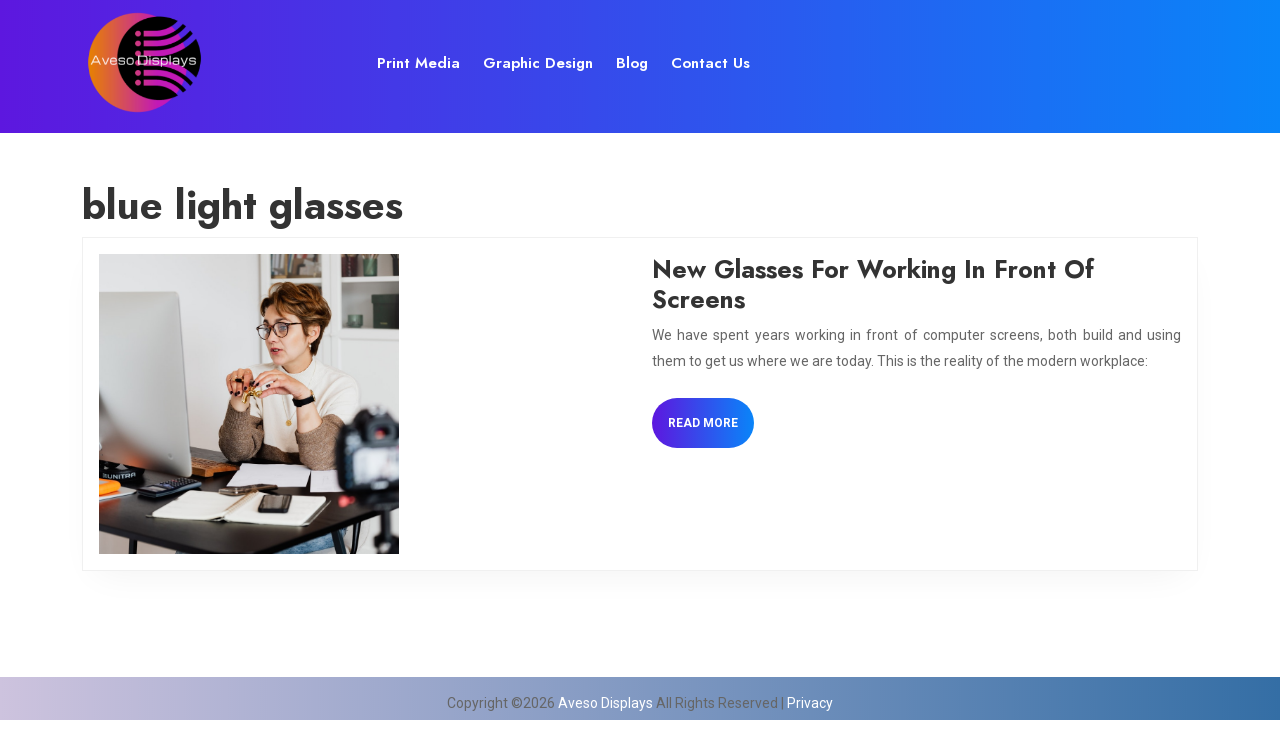

--- FILE ---
content_type: text/css
request_url: https://avesodisplays.com/wp-content/themes/marketing-agency/style.css?ver=6.9
body_size: 11341
content:
/*
Theme Name: Marketing Agency
Theme URI: https://www.vwthemes.com/products/free-marketing-agency-wordpress-theme
Author: VWThemes
Author URI: https://www.vwthemes.com/
Description: Marketing Agency is a professional and expertly crafted theme for setting up a sophisticated website for your digital marketing agency. To yield outstanding websites for advertising and SEO agencies or any kind of online marketing business, cooperatives, advertise, server security, server management, digital marketplace, ebooks, music, tutorials, videos, code snippets, resume, corporate agency, portfolio,Marketing, Agency, Consulting, Digital, Branding, image ads or video advertising, Affiliate Marketing, Technical Agency, Support Agency, startups, consultancy corporations, on line marketing, web-marketing, accountants, brokers, image ads advertisment or video advertising, finance recruitment, consults, wealth advisors, construction, life coach, financial centers, ad networks, business consultant, investment firms, tax advisor, investors, creative agencies,this free theme has an elegant layout with a minimalist design bringing your main content into the limelight. With ample personalization options, you get the creative freedom to transform the look of your site and give it your own twist. To provide your business with a boost, social media options are integrated into it that can comprehensively work in promoting your marketing skills. Its design is retina-ready giving a solid display of images projected on the theme banner which is attractive enough to grab the attention of your potential clients. To make sure that you never lose the traffic coming from mobile users, this theme is made responsive and mobile-friendly making your website adaptive to screens of any size. Interactive elements are added by introducing Call To Action (CTA) buttons at desired places and the codes included are highly optimized for giving quick loading pages. This theme is made translation ready as it supports WPML and RTL. It also has a testimonial section, many Theme Options, shortcodes, post formats, transparent header, Flexible Header and supports plugins. Demo: https://www.vwthemes.net/vw-marketing-agency-pro/
Requires at least: 5.0
Tested up to: 6.9
Requires PHP: 7.2
Version: 1.0.2
License: GNU General Public License v3.0
License URI: http://www.gnu.org/licenses/gpl-3.0.html
Text Domain: marketing-agency
Tags: left-sidebar, right-sidebar, one-column, two-columns, three-columns, four-columns, grid-layout, wide-blocks, block-styles, flexible-header, block-patterns, custom-colors, custom-background, custom-logo, custom-menu, custom-header, editor-style, featured-images, footer-widgets, sticky-post, full-width-template, theme-options, translation-ready, threaded-comments, post-formats, rtl-language-support, blog, portfolio, e-commerce

Marketing Agency WordPress Theme has been created by VW Themes(vwthemes.com), 2019.
Marketing Agency WordPress Theme is released under the terms of GNU GPL
*/

/* Basic Style */

*{
  margin: 0;
  padding: 0;
  outline: none;
}
html {
  overflow-x: hidden;
}
body{ 
  margin:0; 
  padding:0; 
  -ms-word-wrap:break-word;
  word-wrap:break-word;
  position:relative;
  background: #fff;
  font-size: 14px; 
  color: #666666;
  font-family: 'Roboto', sans-serif;
  overflow-x: hidden;
}
img{
  margin:0;
  padding:0;
  border:none; 
  max-width:100%; 
  height:auto;
}
section img{
  max-width:100%;
}
h1,h2,h3,h4,h5,h6{
  font-family: 'Jost', sans-serif;
  color: #333333;
  font-weight: bold;
}
a{ 
  text-decoration:none; 
  color: #5d17df;
}
a:hover{
  text-decoration:none;
  color:#000;
}
code {
  color: #212fcd;
}
:hover{-webkit-transition-duration: 1s;
  -moz-transition-duration: 1s;
  -o-transition-duration: 1s;
  transition-duration: 1s;
}
input[type='submit']:hover{
  cursor: pointer;
}
.center{ 
  text-align:center; 
  margin-bottom:40px;
}
button{
  padding: 5px;
}
.home .middle-align{
  padding: 0;
}
.middle-align,.blog .middle-align{ 
  margin: 0 auto; 
  padding: 3em 0;
}
.wp-caption{ 
  margin:0; 
  padding:0; 
  font-size:13px; 
  max-width:100%;
}
.wp-caption-text{ 
  margin:0; 
  padding:0; 
}
.sticky{ 
  margin:0; 
  padding:0; 
}
.sticky .post-main-box h2:before,.sticky .grid-post-main-box h2:before{
  content: '\f08d';
  font-family: 'Font Awesome 7 Free';
  font-weight: 900;
  padding-right: 20px;
}
.gallery-caption{ 
  margin:0;
  padding:0;
}
.alignleft,img.alignleft {
  display: inline; 
  float: left; 
  margin-right:20px; 
  margin-top:4px; 
  margin-bottom:10px; 
  padding:0;
}
.alignright, img.alignright { 
  display: inline; 
  float: right; 
  margin-bottom:10px;
  margin-left:25px;
}
.aligncenter, img.aligncenter {
  clear: both; 
  display: block; 
  margin-left: auto; 
  margin-right: auto; 
  margin-top:0;
}
.alignnone,img.alignnone {
  padding: 5px;
}
.comment-list .comment-content ul { 
  list-style:none; 
  margin-left:15px;
}
.comment-list .comment-content ul li{
  margin:5px;
}
.toggleMenu{
  display:none;
}
.bypostauthor{
  margin:0;
  padding:0;
}
input[type="text"],input[type="email"],input[type="phno"],input[type="password"], textarea{
  border:1px solid #c8c8c8;
  width:100%; 
  font-size:16px;
  padding:10px 10px; 
  margin:0 0 15px 0;
  height:auto;
}
textarea{
  height:auto; 
}
input[type="submit"], input.button, #footer .wp-block-search .wp-block-search__button, #sidebar .wp-block-search .wp-block-search__button{
  text-align: center;
  text-transform: uppercase;
  font-size: 12px;
  background-image: linear-gradient(to right, #5d17df , #0985f9);
  font-weight: bold;
  color: #fff;
  border: none;
  padding: 10px;
}
#footer .wp-block-search .wp-block-search__button, #sidebar .wp-block-search .wp-block-search__button{
  padding: 15px;
  width: 100%;
  margin-left: 0;
  border-radius: 0px;
}
input[type="submit"]:hover {
  background: #333333;
  color: #fff;
}
a:focus span, a:focus,
input[type="text"]:focus,input[type="email"]:focus, input[type="phno"]:focus, input[type="password"]:focus, input[type="search"]:focus,
input[type="tel"]:focus, textarea:focus,input[type="submit"]:focus,#comments:focus,select:focus,button:focus,.main-navigation ul ul a:focus,
.toggle-nav button:focus,.main-navigation a:focus,.toggle-nav button:focus, #footer a:focus, .serach_inner input[type="submit"]:focus, .serach_inner input.search-field:focus, button.close:focus {
  outline: 2px solid orange;
  text-decoration:none !important;
}
.close:focus, .close:hover {
  color: #fff;
}
#footer .textwidget a, #sidebar .textwidget a, .woocommerce-product-details__short-description p a, .textwidget p a, .entry-content a, #comments p a, .comment-meta.commentmetadata a, #content-vw a{
  text-decoration: underline;
  color: #5d17df;
}
div#respond{
  border-top: solid 1px #f0f0f0;
  margin-bottom: 18px;
}
h2#reply-title {
  margin-top: 20px;
}
/*---------- WIDE BLOCKS ------------*/
.alignwide {
  margin-left  : -80px;
  margin-right : -80px;
}
.alignfull {
  margin-left  : calc( -100vw / 2 + 100% / 2 );
  margin-right : calc( -100vw / 2 + 100% / 2 );
  max-width    : 100vw;
}
.alignfull img {
  width: 100%;
}
.wp-block-button.is-style-outline {
  margin: 10px 0;
}
.wp-block-button.is-style-outline a{
  color: #000 !important;
}
/*css for block-cover and block-image*/
.services .alignfull, .services .alignwide{
  margin-left: 0 !important;
  margin-right: 0 !important;
}
.services .alignfull img {
  width: 100%;
}
/*new added css*/
#sidebar h3 a.rsswidget{
  margin-right: 10px;
}
#sidebar label.wp-block-search__label, #sidebar .wp-block-heading{
  width: auto;
  padding: 5px 15px 5px 15px;
  font-size: 18px;
  display: table;
  color: #fff;
  margin: -45px auto 10px auto;
  background-image: linear-gradient(to right, #5d17df , #0985f9);
  padding: 10px;
}
.wp-block-post-comments-form .comment-reply-title{
  padding-top: 15px;
}
li#comment-2{
  margin-bottom: 10px;
}
#sidebar .wp-block-latest-posts.wp-block-latest-posts__list, #sidebar ul.sub-menu{
  display: block !important;
}
#sidebar .widget .custom-about-us, #sidebar .widget .custom-contact-us{
  padding: 30px 10px;
}
/*tag cloud preview*/
#tag-cloud .tag-cloud-link {
  font-size: 16px !important;
  color: #000 !important;
  border: 1px solid;
  padding: 4px;
  margin: 10px;
}
/*footer without classic widgets*/
#footer .widget{
  margin-top: 25px;
  margin-bottom: 25px;
}
#footer .wp-block-tag-cloud a {
  border: solid 1px #fff;
  color: #fff;
  font-size: 14px !important;
  padding: 10px 18px;
  display: inline-block;
  margin-right: 5px;
  margin-bottom: 5px;
}
#footer .custom-about-us a.custom_read_more, #sidebar .custom-about-us a.custom_read_more{
  background-image: linear-gradient(to right, #5d17df , #0985f9);
  border-radius: 5px;
  padding: 10px 22px;
  color: #fff;
  font-size: 16px;
  font-weight: 600;
}
#footer .custom-about-us .custom_author{
  margin-bottom: 12px;
  margin-top: 12px;
}
#footer label{
  color: #fff !important;
}
#footer .wp-block-heading{
  color: #fff;
}
#footer .wp-block-button.aligncenter, .wp-block-calendar{
  text-align: start;
}
#footer .wp-block-button.aligncenter, .wp-block-calendar  a, #footer .wp-block-button.aligncenter, .wp-block-calendar  a:hover{
  color:#0985f9;
}
/*---------- ACCESSIBILITY ------------*/
.screen-reader-text {
  border: 0;
  clip: rect(1px, 1px, 1px, 1px);
  clip-path: inset(50%);
  height: 1px;
  margin: -1px;
  overflow: hidden;
  padding: 0;
  position: absolute !important;
  width: 1px;
  word-wrap: normal !important;
  /* Many screen reader and browser combinations announce broken words as they would appear visually. */
}
.screen-reader-text:focus {
  background-color: #f1f1f1;
  border-radius: 3px;
  box-shadow: 0 0 2px 2px rgba(0, 0, 0, 0.6);
  clip: auto !important;
  clip-path: none;
  color: #21759b;
  display: block;
  font-size: 14px;
  font-size: 0.875rem;
  font-weight: bold;
  height: auto;
  left: 5px;
  line-height: normal;
  padding: 15px 23px 14px;
  text-decoration: none;
  top: 5px;
  width: auto;
  z-index: 100000;
  /* Above WP toolbar. */
}
/* Do not show the outline on the skip link target. */
#content[tabindex="-1"]:focus {
  outline: 0;
}
/* ------------ LOGO CSS ----------- */
p.site-title a, .logo h1 a,p.site-description {
  color: #fff;
}
p.site-title, .logo h1 {
  font-size: 25px;
  font-weight: bold;
}
.logo .site-title a:hover{
  color: #0985f9;
}
/*----------------- TOP HEADER ----------------*/
.top-bar .custom-social-icons{
  display: flex;
  list-style-type: none;
  margin-bottom: 0;
  justify-content: end;
}
.top-bar .custom-social-icons h3 {
  display: none;
}
.custom-social-icons i {
  border-left: solid 2px #dcdcdc;
  padding: 20px;
  color: #333333;
}
.top-bar p, .top-bar p a {
  color: #333333;
  font-size: 15px;
}
.top-bar:hover p a{
  color: #0985f9;
}
a.getstarted-btn {
  background-image: linear-gradient(to right, #5d17df , #0985f9);
  color: #fff;
  text-align: center;
  display: inline-block;
  font-weight: bold;
  width: 140px;
}
a.getstarted-btn:hover {
  background: #333333;
  transition: auto;
}
/*----------------- HEADER ----------------*/
.page-template-custom-home-page #header,
.page-template-ibtana-page-template #header{
  position: absolute;
  width: 100%;
  z-index: 999;
  background: transparent;
}
#header {
  background-image: linear-gradient(to right, #5d17df , #0985f9);
}
.page-template-custom-home-page .header-box,
.page-template-ibtana-page-template .header-box{
  border-bottom: solid 2px #fff;
}
.page-template-ibtana-page-template .middle-align{
  padding: 0em 0 0;
}
/*---------Sticky Copyright---------*/
.copyright-fixed {
  position: fixed;
  bottom:0;
  left:0;
  width: 100%;
  z-index: 999;
  transition: bottom 0.4s;
  box-shadow: 0px 0px 8px #000000;
}
/*---------Sticky Header---------*/
.header-fixed #header{
  position: fixed;
  top:0; left:0;
  width: 100%;
  background-image: linear-gradient(to right, #5d17df, #0985f9);
  z-index: 999;
  border: none;
  box-shadow: 0px 0px 8px #000000;
}
body.page-template-custom-home-page.admin-bar .header-fixed, body.admin-bar .header-fixed,body.page-template-custom-home-page.admin-bar .header-fixed #header, body.admin-bar .header-fixed #header {
  margin-top: 30px !important;
}
/* --------- MENUS CSS --------- */
.main-menu {
  margin: 12px 0;
}
#mySidenav {
  display: inline;
}
.main-navigation ul{
  margin: 0;
  padding: 0;
}
.main-navigation li{
  display: inline-block;
  position: relative;
}
.main-navigation a{
  padding: 12px 10px;
  display: block;
  color: #fff;
  font-size: 12px;
  font-weight: 600;
}
.main-navigation .current_page_item > a, .main-navigation .current-menu-item > a, .main-navigation .current_page_ancestor > a,
.main-navigation a:hover{
  color: #999;
}
.page-template-custom-home-page .main-navigation .current_page_item > a,.page-template-custom-home-page .main-navigation .current-menu-item > a,
.page-template-custom-home-page .main-navigation .current_page_ancestor > a,.page-template-custom-home-page .main-navigation a:hover, .page-template-ibtana-page-template .main-navigation a:hover, 
.custom-social-icons i:hover,.top-bar i.far.fa-envelope,.top-bar i.fas.fa-phone {
  background: -webkit-linear-gradient(#5d17df, #0985f9);
  -webkit-background-clip: text;
  -webkit-text-fill-color: transparent;
}
.main-navigation ul ul{
  display: none;
  position: absolute;
  background: #fff;
  min-width: 200px;
  z-index: 9999;
  top: 100%;
  line-height: 30px;
} 

.main-navigation ul li.page_item_has_children.focus ul,.main-navigation ul li.menu-item-has-children.focus ul{
  opacity: 1;
}
.main-navigation ul ul ul{
  left: 100%;
  top: 0%;
}
.main-navigation ul ul a{
  color: #000 ;
  border: none;
  padding: 3px 10px ;
  border-bottom: 1px solid #eaeaea;
  margin-top: 5px;
  transition: all .5s ease;
  -webkit-transition: all .5s ease;
  -moz-transition: all .5s ease;
}
.main-navigation ul.sub-menu a:hover{
  background: -webkit-linear-gradient(#5d17df, #0985f9);
  -webkit-background-clip: text;
  -webkit-text-fill-color: transparent;
  padding-left: 50px !important;
}
.main-navigation ul.sub-menu>li>a:before {
  content: "";
  width: 0;
  height: 2px;
  position: absolute;
  margin-top: 15px;
  left: 0;
  opacity: 0;
  transition: all .5s ease;
  -webkit-transition: all .5s ease;
  -moz-transition: all .5s ease;
  background: #222;
}
.main-navigation ul.sub-menu>li>a:hover:before {
  opacity: 1;
  left: 15px;
  width: 20px;
}
.main-navigation ul ul li{
  float: none;
  display: block;
  text-align: left;
  border-left: none;
  border-right: none !important;
  padding: 0;
}
.main-navigation ul ul li:last-child{
  border-bottom: 0;
}
.main-navigation .menu > ul > li.highlight{
  background-color: #006ccc;
}
.main-navigation .menu > ul > li.highlight:hover{
  background: transparent;
}
/*--------------- SUPERFISH MENU ---------------------------*/
.sf-arrows ul .sf-with-ul:after{
  margin-top: -5px;
  margin-right: -3px;
  border-color: transparent;
  border-left-color: #888;
}
.sf-arrows ul li > .sf-with-ul:focus:after,.sf-arrows ul li:hover > .sf-with-ul:after,.sf-arrows ul .sfHover > .sf-with-ul:after{
  border-left-color: #333;
}
.toggle-nav, a.closebtn{
  display: none;
}
/* --------- SLIDER--------- */
#slider{ 
  max-width:100%; 
  clip-path: polygon(50% 0, 100% 0, 100% 85%, 50% 100%, 0% 85%, 0 0);
  background-image: url('assets/images/slider-bg.png');
  background-repeat: no-repeat;
  height: 650px;
  background-size: 100%;
}
#slider img {
  position: relative;
  -webkit-mask-image: url(assets/images/Shape.png);
  mask-image: url(assets/images/Shape.png);
  mask-position: center center;
  mask-repeat: no-repeat;
  -webkit-mask-repeat: no-repeat;
  mask-repeat: no-repeat;
  -webkit-mask-size: 420px;
  mask-size: 420px;
  top: 50px;
  object-fit: cover;
}
.slider-img {
  position: relative;
}

.slider-box {
  width: 100%;
  height: 650px;
  position: absolute;
  opacity: 0.6;
  background: #000;
}
#slider .carousel-control-prev-icon, #slider .carousel-control-next-icon{
  background-image: none;
}
#slider .carousel-control-prev, #slider .carousel-control-next{
  opacity: unset !important;
}
#slider .carousel-control-prev-icon {
  width: 0;
  height: 0;
  border-style: solid;
  border-width: 25px 192px 25px 0;
  border-color: transparent #3e3fe9 transparent transparent;
  position: relative;
  top: 30px;
}
#slider .carousel-control-next-icon {
  width: 0;
  height: 0;
  border-style: solid;
  border-width: 25px 0 25px 195px;
  border-color: transparent transparent transparent #3052ed;
  position: relative;
  top: 30px;
}
#slider .carousel-control-prev-icon i {
  position: relative;
  left: 130px;
  top: -10px;
  font-size: 20px;
}
#slider .carousel-control-next-icon i {
  position: relative;
  right: 150px;
  font-size: 20px;
  top: -10px;
}
#slider .carousel-control-prev {
  left: 37.5%;
}
#slider .carousel-control-next {
  right: 37.5%;
}
#slider .carousel-control-prev, #slider .carousel-control-next{
  top: auto;
  bottom: -65%;
}
#slider .carousel-caption {
  top: 50%;
  transform: translateY(-50%);
}
#slider .carousel-caption h1 {
  font-size: 42px;
  color: #fff;
}
.post-main-box .more-btn a,.grid-post-main-box .more-btn a  {
  display: inline-block;
}
.more-btn a {
  color: #fff;
  font-size: 12px;
  font-weight: bold;
  border-radius: 30px;
  background-image: linear-gradient(to right, #5d17df , #0985f9);
  transition: auto;
}
.more-btn a:hover{
  background-image: linear-gradient(to right, #0985f9 , #5d17df);
  color: #fff;
  animation-name: gradient;
  -webkit-animation-name: gradient;
  animation-duration: 3s;
  -webkit-animation-duration: s;
  animation-iteration-count: 1;
  -webkit-animation-iteration-count: 1;
  animation-fill-mode: forwards;
  -webkit-animation-fill-mode: forwards;
  box-shadow: 0 0.4rem 1rem #0985f9;
}

/* --------- SERVICES--------- */
.inner-box h3 a {
  font-size: 20px;
  font-weight: 600;
  color: #333333;
}
.inner-box:hover {
  background-image: linear-gradient(to right, #5d17df , #0985f9);
}
.inner-box:hover a,
.inner-box:hover p {
  color: #fff;
}
#services-sec .serv-image {
  filter: drop-shadow(0 0 13.5px rgba(0, 0, 0, 0.09));
  background-color: var(--color-white);
  cursor: pointer;
  overflow: hidden;
}
#services-sec .inner-box:hover img {
  transform: translate(0) scale(1.1);
  transition: 0.7s;
}
/*----------- PRELOADER ----------*/
#preloader {
  background-color: #0985f9;
  bottom: 0;
  left: 0;
  overflow: hidden;
  position: fixed;
  right: 0;
  top: 0;
  z-index: 999999;
  height: 100%;
}
.loader-inner {
  bottom: 0;
  height: 60px;
  left: 0;
  margin: auto;
  position: absolute;
  right: 0;
  top: 0;
  width: 100px;
}
.loader-line-wrap {
  animation: spin 2000ms cubic-bezier(.175, .885, .32, 1.275) infinite;
  box-sizing: border-box;
  height: 50px;
  left: 0;
  overflow: hidden;
  position: absolute;
  top: 0;
  transform-origin: 50% 100%;
  width: 100px;
}
.loader-line {
  border: 4px solid #ffffff;
  border-radius: 100%;
  box-sizing: border-box;
  height: 100px;
  left: 0;
  margin: 0 auto;
  position: absolute;
  right: 0;
  top: 0;
  width: 100px;
}
.loader-line-wrap:nth-child(1) { animation-delay: -50ms; }
.loader-line-wrap:nth-child(2) { animation-delay: -100ms; }
.loader-line-wrap:nth-child(3) { animation-delay: -150ms; }
.loader-line-wrap:nth-child(4) { animation-delay: -200ms; }
.loader-line-wrap:nth-child(5) { animation-delay: -250ms; }

.loader-line-wrap:nth-child(1) .loader-line {
  height: 90px;
  width: 90px;
  top: 7px;
}
.loader-line-wrap:nth-child(2) .loader-line {
  height: 76px;
  width: 76px;
  top: 14px;
}
.loader-line-wrap:nth-child(3) .loader-line {
  height: 62px;
  width: 62px;
  top: 21px;
}
.loader-line-wrap:nth-child(4) .loader-line {
  height: 48px;
  width: 48px;
  top: 28px;
}
.loader-line-wrap:nth-child(5) .loader-line {
  height: 34px;
  width: 34px;
  top: 35px;
}
@keyframes spin {
  0%, 15% {
    transform: rotate(0);
  }
  100% {
    transform: rotate(360deg);
  }
}
.elementor-page #preloader{
  display: none;
}
/* --------- FOOTER ------- */
#footer .tagcloud a{
  border: solid 1px #ffffff;
  color:#ffffff;
  font-size: 14px !important;
  padding: 6px 12px;
  display:inline-block;
  margin-right: 5px;
  margin-bottom: 5px;
}
#footer .tagcloud a:hover{
  background-image: linear-gradient(to right, #5d17df , #0985f9);
  color: #fff;
}
#footer input[type="submit"]{
  margin-top: 0;
  font-size: 15px;
  width: 100%;
}
#footer label, iframe, .entry-audio audio, #our-services iframe,#sidebar input[type="submit"],span.woocommerce-input-wrapper,.checkout label,.woocommerce-page form .password-input,.woocommerce label {
  width: 100%;
}
#footer .search-form .search-field {
  width: 100%;
  border: solid 1px #ffffff;
  background:transparent;
}
#footer caption,#sidebar caption {
  font-weight: bold;
  color: #ffffff;
  font-size: 20px;
}
#footer table,#footer th,#footer td{
  border: 1px solid #ffffff;
  text-align: center;
}
#footer td ,#sidebar td{
  padding: 9px;
  color: #ffffff;
}
#footer th {
  text-align: center;
  padding: 10px;
  color: #ffffff;
}
#footer li a {
  color: #ffffff;
  font-size: 14px;
}
#footer ul li {
  list-style: none;
  padding: 5px 0;
}
#footer ul {
  margin: 0;
  padding-left: 0;
}
#sidebar select ,#footer select {
  padding: 10px 5px;
  width: 100%;
}
.sub-title{
  margin: 5em 0 0 0;
  line-height: 2em;
}
#footer {
  color: #ffffff;
  text-align: left;
  background: #333333;
}
#footer h3, #footer .wp-block-search .wp-block-search__label{
  color: #fff;
  font-size: 25px;
  font-family: 'Jost', sans-serif;
  font-weight: bold;
}
#footer p{
  font-size: 14px;
}
#footer a.rsswidget,#footer #wp-calendar a,.copyright a,#footer .custom_details,#footer ins span,#footer .tagcloud a  {
  color: #fff;
}
.copyright .widget {
 margin-top: 10px;
}
.copyright .custom-social-icons {
  display: inline-flex;
  margin-bottom: 0;
}
.copyright p {
  font-size: 16px;
  color: #fff;
  width: 100%;
  text-align: center;
  margin-bottom: 0;
}
.copyright .custom-social-icons i{
  margin-left: 12px;
  font-size: 18px;
  background: transparent !important;
  padding: 0;
  border: none;
  color: #fff;
}
.copyright .custom-social-icons .custom_title{
  display: none;
}
.copyright a:hover{
  color: #333333;
}
#footer-2{
  background-image: linear-gradient(to right, #5d17df , #0985f9);
  text-align:center;
}
.scrollup i{
  width: 50px;
  height: 50px;
  position: fixed;
  bottom: 60px;
  right: 15px;
  font-size: 22px;
  display: none;
  background-image: linear-gradient(to right, #5d17df , #0985f9);
  z-index: 99;
  color: #fff;
  transition: background-color 0.3s ease, transform 0.3s ease;
}
.scrollup i:hover {
  transform: scale(1.3);
}
.scrollup.left i{
  left: 10px;
}
.scrollup.center i{
  left: 50%;
  right: 50%;
}
.woocommerce ul.products li.product a img{
  transition: transform 0.4s ease;
}
.woocommerce ul.products li.product a img:hover{
  transform: scale(0.9);
}
#footer .center{
  margin-bottom: 0 !important;
}
/* --------- BLOG PAGE ------- */

.post-main-box .box-image img:hover,.grid-post-main-box .box-image img:hover {
  transform: scale(0.9);

}
.post-main-box .box-image  img,.grid-post-main-box .box-image  img{
  height: 300px; 
  width: 300px;
  object-fit: cover;
  margin: 0;
  transition: transform 0.4s ease;
}
.related-post .post-main-box .box-image  img{
  height: 230px;
}
.post-main-box, .grid-post-main-box {
  border: 1px solid #f0f0f0;
  box-shadow: 0px 15px 35px -15px #f0f0f0;
  background: #fff;
}
.post-main-box h2 a,.grid-post-main-box h2 a,.post-info span a  {
  color: #333333;
}
.post-main-box:hover h2 a,.grid-post-main-box:hover h2 a, .post-main-box:hover .post-info a,.grid-post-main-box:hover .post-info a, .post-info:hover a{
  color: #0985f9;
}
.post-main-box h2,.grid-post-main-box h2{
  font-size: 25px;
  text-align: left;
}
.new-text p {
  line-height: 26px;
  text-align: justify;
}
.post-info {
  font-size: 12px;
  background: #e7e7e7;
}
.post-info span {
  margin-right: 1%;
}
.post-info span a, span.entry-comments, span.entry-time{
  font-weight: bold;
  font-style: italic;
  color: #333333;
}
.post-info i {
  margin-right: 10px;
  color: #333333;
}
.tags-bg {
  background: #f0efea;
}
.tags-bg a {
  text-decoration: none!important;
  font-weight: bold;
  font-style: italic;
  color: #333333 !important;
  background: #fff;
  text-shadow: none;
  line-height: 3.5;
  padding: 8px;
  margin: 5px;
  font-size: 15px;
}
.nav-links {
  margin-bottom: 20px;
}
.single-post .post-info{
  text-align: left;
}
.single-post .nav-previous a,
.single-post .nav-next a{
  outline: none !important;
  border-bottom: none !important;
}
/* --------- POST --------- */
h2#reply-title {
  text-align: left;
  margin-bottom: 0;
  text-transform: none;
}
.bradcrumbs{
  padding:10px 0 30px 0px;
}
.bradcrumbs a, .post-categories li a, .bradcrumbs span {
  background:#f1f1f1; 
  color:#000;
  padding:5px 10px;
  margin-right:5px;
  margin-bottom: 8px;
  display: inline-block;
}
.bradcrumbs a:hover, .bradcrumbs span, .post-categories li a:hover{
  background:linear-gradient(to right, #5d17df, #0985f9);
  color: #fff;
}
.bradcrumbs span{
  padding:5px 10px;
  font-weight: 700;
}
/*------------------ category ----------------*/
.post-categories li ,.single-post ul.post-categories{
  display: inline-block;
   padding-left: 2px;
}
.single-post-category span{
  font-weight: 600;
  color: #000;
}
/* Comments BOX */
#comments ol.children img {
  width: 30px;
}
#comments ol {
  list-style: none;
  padding-left: 0;
}
#comments{  
  margin-top:30px;
}  
#comments h2.comments-title{
  font-size:20px;
  font-weight:bold;
  padding:40px 0 0 0;
}
#comments h3.comment-reply-title{
  font-size:20px;
  font-weight:bold;
  clear:both;
}  
#comments input[type="text"],#comments input[type="email"],#comments textarea{
  width:100%;
  padding:12px 10px;
  font-size:18px;
  margin:20px 0 0 0;
}
#comments input[type="submit"]{
  background-image: linear-gradient(to right, #5d17df , #0985f9);
  color: #fff;
  padding: 10px 20px;
  font-size: 12px;
  border-radius: 30px;
}
#comments input[type="submit"]:hover,#comments a.comment-reply-link:hover{
  background: #333333;
  color: #fff;
}
#comments a.comment-reply-link{
  color:#fff;
  background-image: linear-gradient(to right, #5d17df , #0985f9);
  padding:5px 15px;
}
#comments a time{
  color:#000;
  font-weight:bold;
  font-size:12px;
}
#comments ol li {
  width: 100%;
  list-style: none;
  margin: 0 0 20px !important;
  padding: 20px !important;
  background: #fff;
  display: inline-block;
  border: solid 1px #f0f0f0;
}
.comment-meta.commentmetadata {
  float: right;
  width: 50%;
  text-align: right;
}
#comments ul{
  margin:0 0 0 40px;
}
#comments .reply{
  float:left;
  margin-bottom: 15px;
}
#comments .comment-author {
  width: 50%;
  float: left;
}
#comments .comment-metadata{
  width:90%;
  float:left;
  padding:1% 0 0 0;
}
#comments .comment-content{
  width:90%;
  float:left;
  margin-left:0%;
}
#comments p {
  width:100%;
  float:left;
  margin-top: 10px !important;
}
p.comment-form-comment label {
  display: block;
}
/* Sidebar */
#sidebar h3 a.rsswidget {
  color: #fff;
}
#sidebar caption {
  font-weight: bold;
  color: #333333;
  font-size: 20px;
}
#sidebar table,#sidebar th,#sidebar td {
  border: 1px solid #e1e1e1;
  text-align: center;
}
#sidebar td {
  padding: 7px;
  color: #333333;
}
#sidebar th {
  text-align: center;
  padding: 5px;
  color: #333333;
}
#sidebar select, .woocommerce .woocommerce-ordering select{
  padding: 10px 5px;
  border: solid 1px #e1e1e1;
  color: #333333;
  background: transparent;
}
#sidebar h3, #sidebar .wp-block-search .wp-block-search__label{
  font-size: 18px;
  display: table;
  color: #fff;
  margin: -45px auto 10px auto;
  background-image: linear-gradient(to right, #5d17df , #0985f9);
  padding: 10px;
}
#sidebar .wp-block-search .wp-block-search__label{
  width: auto;
  padding: 5px 15px 5px 15px;
}
#sidebar .custom-social-icons i{
  border-left: none !important;
}
#footer .wp-block-search .wp-block-search__inside-wrapper, #sidebar .wp-block-search .wp-block-search__inside-wrapper{
  flex-wrap: wrap;
  display: block;
}
#sidebar input[type="search"], #footer .wp-block-search .wp-block-search__input, #sidebar .wp-block-search .wp-block-search__input{
  font-size:15px;
  margin-bottom: 10px;
  color:#333333;
  border: solid 1px #f0f0f0;
  width: 100%;
}
#footer .wp-block-search .wp-block-search__input, #sidebar .wp-block-search .wp-block-search__input{
  padding: 15px;
}
#sidebar label{
  margin-bottom: 0;
  width: 100%;
}
#sidebar .widget {
  border: 1px solid #f0f0f0;
  box-shadow: 0px 15px 35px -15px #f0f0f0;
  background: #fff;
  margin-bottom: 60px;
  padding: 10px;
}
#sidebar .custom-social-icons{
  padding: 14px;
}
#sidebar ul {
  list-style: none;
  margin: 0;
  padding: 0;
}
#sidebar ul li{
  color: #333333;
  font-size: 14px;
  border-bottom: 1px solid #f0f0f0;
  line-height: 43px;
}
#sidebar ul li a {
  color: #333333;
  font-size: 14px;
}
#sidebar .tagcloud a{
  border: solid 1px #e1e1e1;
  color: #333333;
  font-size: 14px !important;
  padding: 10px 18px;
  display: inline-block;
  margin-right: 5px;
  margin-bottom: 5px;
}
#sidebar .tagcloud a:hover{
  background: #333333;
  color: #fff;
}
.nav-previous,.nav-next{
  float:left;
  width:50%;
  margin: 1% 0 0 0;
}
.nav-next{
  text-align:right;
  font-size: 18px;
}
.nav-previous{
  text-align:left;
  font-size: 18px;
}
.woocommerce-page #sidebar {
  margin-top: 20px;
}
/*------------ PAGE CSS -------------*/
.post-main-box:hover h3 a,.grid-post-main-box:hover h3 a,#sidebar ul li a:hover,.post-navigation a:hover .post-title,
.post-navigation a:focus .post-title,.post-navigation a:hover,.post-navigation a:focus{
  color: #5d17df;
}
#footer li a:hover{
  color: #0985f9;
}
.error404 .page-content,.products li,#sidebar form{
  text-align: center;
}
.error404 .page-content{
  margin: 20px 0px 40px 0px;
}
/*------------- PAGINATION CSS --------------*/
p.post-nav-links, .post-nav-links span, .post-nav-links a {
  float: unset !important;
  display: inline-flex;
  gap: 5px;
  align-items: center;
}
.pagination {
  clear:both;
  position:relative;
  font-size:14px;
  line-height:13px;
  float:right;
  font-weight:bold;width:100%;
} 
.pagination span, .pagination a , .post-nav-links span, .post-nav-links a{
  display:block;
  float:left;
  margin: 2px 5px 2px 0;
  padding:10px 15px;
  text-decoration:none;
  width:auto;
  color: #fff !important;
  background-image: linear-gradient(to right, #5d17df , #0985f9);
  -webkit-transition: background .15s ease-in-out;
  -moz-transition: background .15s ease-in-out;
  -ms-transition: background .15s ease-in-out;
  -o-transition: background .15s ease-in-out;
  transition: background .15s ease-in-out;
} 
.pagination a:hover, .post-nav-links a:hover{
  background: #333333;
  color: #fff;
}
.pagination .current, span.post-page-numbers.current  {
  padding: 10px 15px;
  background: #333333;
  color: #fff;
  font-weight: bold;
}
.pagination ul, .pagination ul li{
  margin:0;
  clear:both;
}
.post-navigation,.post-navigation,.nav-previous,.related-post,#respond,.clear{
  clear:both;
}
.nav-previous {
  float: left;
  width: 50%;
}
.post-navigation .current .screen-reader-text { 
  position: absolute !important; 
}
.post-navigation a { 
  color: #333333; 
  display: block;
}
.post-navigation span.meta-nav {
  font-size: 14px;
  text-transform: uppercase;
  font-weight: bold;
  border-top: 1px solid #f1f1f1;
  border-bottom: 1px solid #f1f1f1;
  padding: 15px;
  color: #000;
}
.nav-previous span.meta-nav:before {
  content: "\f30a";
  font-family: 'Font Awesome 7 Free';
  font-weight: 900;
  font-size: 18px;
  margin-right: 10px;
}
.nav-next span.meta-nav:after {
  content: "\f30b";
  font-family: 'Font Awesome 7 Free';
  font-weight: 900;
  font-size: 18px;
  margin-left: 10px;
}
.post-navigation span { 
  display: block; 
}
.post-navigation .meta-nav { 
  color: #686868; 
  font-size: 13px;
  line-height: 1.6153846154; 
  margin-bottom: 0.5384615385em; 
  text-transform: uppercase; 
}
.post-navigation .post-title {
  display: none;
}
.post-navigation:before {
  right: 0;
}
.post-navigation:after {
  right: 54px;
}
.post-navigation .nav-links {
  position: relative;
}
.post-navigation .nav-links:before,.post-navigation .nav-links:after {
  color: #fff;
  font-size: 32px;
  line-height: 51px;
  opacity: 0.3;
  position: absolute;
  width: 52px;
  z-index: 1;
}
.post-navigation .page-numbers {
  display: inline-block;
  line-height: 1;
  margin: 0 0.7368421053em 0 -0.7368421053em;
  padding: 0.8157894737em 0.7368421053em 0.3947368421em;
  text-transform: uppercase;
}
.post-navigation .current {
  display: inline-block;
  font-weight: 700;
}
.post-navigation .prev,.post-navigation .next {
  background-color: #1a1a1a;
  color: #fff;
  display: inline-block;
  height: 52px;
  margin: 0;
  overflow: hidden;
  padding: 0;
  position: absolute;
  top: 0;
  width: 52px;
  z-index: 2;
}
.post-navigation .prev:before,.post-navigation .next:before {
  font-size: 32px;
  height: 53px;
  line-height: 52px;
  position: relative;
  width: 53px;
}
.post-navigation .prev:hover,.post-navigation .prev:focus,.post-navigation .next:hover,.post-navigation .next:focus {
  background-color: #007acc;
  color: #fff;
}
.post-navigation .prev:focus,.post-navigation .next:focus {
  outline: 0;
}
.post-navigation .prev {
  right: 54px;
}
/*blog post navigation css*/
nav.navigation.posts-navigation .nav-previous a{
  padding: 15px 15px;
  color: #fff !important;
  font-size: 15px;
  line-height: 13px;
  font-weight: bold;
  text-align: left;
  background-image: linear-gradient(to right, #5d17df , #0985f9);
}
nav.navigation.posts-navigation .nav-next a{
  padding: 15px 15px;
  color: #fff;
  font-size: 15px;
  line-height: 13px;
  font-weight: bold;
  text-align: right;
  background-image: linear-gradient(to right, #5d17df , #0985f9);
}
nav.navigation.posts-navigation .nav-previous a:hover, nav.navigation.posts-navigation .nav-next a:hover{
  background-image: linear-gradient(to right, #0985f9 , #5d17df);
  box-shadow: 0 0.4rem 1rem #0985f9;
}
nav.navigation.posts-navigation .nav-previous, nav.navigation.posts-navigation .nav-next{
  margin-top: 0;
}
/*------------- WOOCOMMERCE CSS --------------*/
.woocommerce .woocommerce-breadcrumb,.woocommerce .woocommerce-breadcrumb a{
  color: #333333;
}
.widget_product_search button{
  text-align: center;
  text-transform: uppercase;
  font-size: 12px;
  padding: 18px 15px 14px;
  background-image: linear-gradient(to right, #5d17df , #0985f9);
  font-weight: bold;
  color: #fff;
  border-radius: 5px;
  border: none;
  width: 100%;
}
.woocommerce ul.products li.product .button,a.checkout-button.button.alt.wc-forward {
  margin-top: 5px;
  font-size: 12px;
  text-transform: uppercase;
  font-weight: bold;
}
.woocommerce .star-rating span, .woocommerce p.stars a{
  color: #feaf18;
}
.woocommerce .products .star-rating{
  margin: 5px auto;
  font-size: 15px !important;
}
.woocommerce div.product .woocommerce-product-rating{
  margin-bottom: 5px;
}
.woocommerce span.onsale {
  background: #0985f9;
  top: 25px !important;
  font-weight: 500;
  right: 25px !important;
  border-radius: 5px;
  min-height: 2em;
  min-width: 4em;
  line-height: 2;
}
.woocommerce div.product span.onsale{
  left: 20px !important;
  right: auto !important;
}
h2.woocommerce-loop-product__title {
  font-size: 20px !important;
  font-weight: 700;
  padding: 0 0 0 0 !important;
}
.woocommerce div.product .product_title {
  color: #333333;
  margin-bottom: 0px !important;
}
.woocommerce ul.products li.product .price,.woocommerce div.product p.price, .woocommerce div.product span.price {
  color: #5d17df;
  font-size: 15px
}
del span.woocommerce-Price-amount.amount bdi {
  color: #686464;
}
.woocommerce div.product .product_title,.woocommerce div.product p.price, .woocommerce div.product span.price{
  margin-bottom: 5px;
}
.woocommerce a.added_to_cart.wc-forward,.woocommerce #respond input#submit, .woocommerce a.button, .woocommerce button.button, .woocommerce input.button,.woocommerce #respond input#submit.alt, .woocommerce a.button.alt, .woocommerce button.button.alt, .woocommerce input.button.alt{
  background-image: linear-gradient(to right, #5d17df , #0985f9);
  color: #fff !important;
  font-size: 12px;
  font-weight: bold;
  padding: 14px 20px !important;
  transition: auto;
  border-radius: 30px;
  opacity: 1 !important;
}
.woocommerce a.added_to_cart.wc-forward{
  margin-left: 5px;
  margin-top: 5px;
}
.woocommerce #respond input#submit:hover, .woocommerce a.button:hover, .woocommerce button.button:hover, .woocommerce input.button:hover,.woocommerce #respond input#submit.alt:hover, .woocommerce a.button.alt:hover, .woocommerce button.button.alt:hover, .woocommerce input.button.alt:hover{
  background: #333333 !important;
  color: #fff;
}
.woocommerce .quantity .qty {
  width: 7em;
  padding: 8px;
  border: solid 1px #333333;
  color: #333333;
  border-radius: 5px;
}
.col-1,.col-2 {
  max-width: 100%;
}
nav.woocommerce-MyAccount-navigation ul {
  list-style: none;
  margin: 0;
  padding-left: 0;
}
nav.woocommerce-MyAccount-navigation ul li {
  background-image: linear-gradient(to right, #5d17df , #0985f9);
  padding: 10px 20px;
  margin-bottom: 10px;
  box-shadow: 2px 2px 0 0 #333333;
  font-weight: bold;
  border-radius: 30px;
}
nav.woocommerce-MyAccount-navigation ul li a{
  color: #fff !important;
  text-decoration: none !important;
}
.woocommerce .woocommerce-ordering select {
  padding: 5px;
  font-size: 12px;
  background: #fff;
}
span.posted_in {
  display: block;
}
.woocommerce div.product div.images .woocommerce-product-gallery__image:nth-child(n+2) {
  width: 22%;
  display: inline-block;
  margin: 5px;
}
.woocommerce-message,.woocommerce-info{
  border-top-color: #333333;
}
.woocommerce-message::before,.woocommerce-info::before{
  color: #333333;
}
.related.products ul li {
  width: 29% !important;
}
.woocommerce #comments p{
  float: none;
  margin-top: 0px !important;
}
.woocommerce #comments ol li{
  padding: 0 !important;
}
.admin-bar .home-page-header{
  margin-top: 32px;
}
.woocommerce input#password{
  border: 1px solid #bcbcbc;
}
.woocommerce-cart table.cart td.actions .coupon .input-text{
  width: 110px !important;
  padding: 8px 5px 8px !important;
  margin: 0px 10px 0px 0 !important;
  border-radius: 30px;
}
.woocommerce-account .woocommerce-MyAccount-navigation {
  margin-bottom: 30px;
}
#payment {
  margin-bottom: 30px;
}
.woocommerce .select2-container--default .select2-selection--single{
  border-radius: 0px;
  height: 50px;
}
.woocommerce .select2-container .select2-selection--single .select2-selection__rendered{
  padding-top: 10px;
}
.select2-container--default .select2-selection--single .select2-selection__arrow{
  top: 10px;
}
.woocommerce-input-wrapper input#billing_phone {
  padding: 10px;
  border: 1px solid #c8c8c8;
}

/*my account address button css*/
header.woocommerce-Address-title.title a{
  background-image: linear-gradient(to right, #5d17df , #0985f9);
  border-radius: 30px !important;
  color: #ffffff !important;
  font-size: 15px;
  font-weight: bold !important;
  text-decoration: none !important;
  padding: 12px 20px !important;
}
header.woocommerce-Address-title.title a:hover,#tag-cloud .tag-cloud-link:hover,.wc-block-grid__product-add-to-cart.wp-block-button .wp-block-button__link:hover:hover{
  background: #333;
  color: #fff !important;
}
#tag-cloud .tag-cloud-link{
  font-size: 16px !important;
  color: #fff !important;
  padding: 10px;
  margin: 10px;
  display: inline-block;
  text-transform: capitalize;
  background-image: linear-gradient(to right, #5d17df , #0985f9);
  border-radius: 30px !important;
  color: #ffffff;
}
a.added_to_cart.wc-forward{
  margin-left: 10px !important;
}
li.wc-block-grid__product{
  box-shadow: rgba(100, 100, 111, 0.2) 0px 7px 29px 0px;
  margin: 13px !important;
  max-width: 22% !important;
}
.wc-block-grid__product-add-to-cart.wp-block-button .wp-block-button__link:hover{
  background-color: #000 !important;
}
.wc-block-cart__submit-container{
  position: static !important;
}
.wp-block-woocommerce-cart.alignwide{
  margin-left: 0 !important;
  margin-right: 0 !important;
}

/* WOOCOMMERCE NAVIGATION CSS */
.woocommerce nav.woocommerce-pagination ul li a {
  display: block;
  padding: 12px 15px;
  text-decoration: none;
  width: auto;
  color: #fff;
  background: #000;
  transition: background .15s ease-in-out;
  font-weight: bold;
}
.woocommerce nav.woocommerce-pagination ul li a:hover{
  background-image: linear-gradient(to right, #5d17df, #0985f9);
  color: #fff;
}
.woocommerce nav.woocommerce-pagination ul li span.current{
  padding: 12.5px 15px;
  background-image: linear-gradient(to right, #5d17df, #0985f9);
  color: #fff;
  font-weight: normal;
}
.woocommerce nav.woocommerce-pagination ul, .woocommerce nav.woocommerce-pagination ul li {
  border: none;
  float: none;
  overflow: unset;
}
.woocommerce nav.woocommerce-pagination {
  text-align: center;
  margin-bottom: 20px;
}
@media screen and (max-width:767px) {
  #slider .carousel-caption{
    position: static;
    margin-top: 22% !important;
  }
  #slider .carousel-caption h1{
    font-size: 26px;
  }
  li.wc-block-grid__product {
    max-width: 100% !important;
    flex: 1 0 100% !important;
  }
  .woocommerce ul.products[class*=columns-] li.product, .woocommerce-page ul.products[class*=columns-] li.product {
    width: 100%;
  }
  #sidebar {
    margin-top: 40px !important;
  }
  #slider img{
    display: none;
  }
  #slider{
    height: 350px !important;
    clip-path: none !important;
    background-size: cover !important;
  }
  .slider-box{
    height: 350px;
  }
  #slider .carousel-control-prev, #slider .carousel-control-next{
    bottom: 5% !important;
  }
  #slider .carousel-control-prev{
    left: 30%;
  }
  #slider .carousel-control-next{
    right: 30%;
  }
  #footer h3, #footer .wp-block-search .wp-block-search__label,#footer ul{
    text-align: center !important;
  }
}
@media screen and (min-width: 1200px) and (max-width: 1440px){
  #slider .carousel-control-prev{
    left: 36%;
  }
  #slider .carousel-control-next{
    right: 36%;
  }
}
@media screen and (min-width: 721px) and (max-width: 767px){
  #slider .carousel-caption{
    position: static;
    margin-top: 30% !important;
  }
}
@media screen and (min-width: 768px) and (max-width: 1000px){
  .wp-block-woocommerce-cart .wp-block-woocommerce-empty-cart-block li.wc-block-grid__product{
    max-width: 100% !important;
  }
  .wc-block-grid__products{
    display: grid !important;
    grid-template-columns: repeat(2, 1fr);
    padding: 0px 50px !important;
  }
}
@media screen and (min-width: 768px) and (max-width: 991px){
  #slider .carousel-control-prev, #slider .carousel-control-next{
    bottom: -60px;
  }
  #slider .carousel-control-prev{
    left: 35%;
  }
  #slider .carousel-control-next{
    right: 35%;
  }
}
@media screen and (max-width: 991px){
    .woocommerce .col2-set .col-1, .woocommerce .col2-set .col-2, .woocommerce-page .col2-set .col-1, .woocommerce-page .col2-set .col-2{
      float: none;
      width: 100%;
    }
}
@media screen and (min-width: 1000px) and (max-width: 1080px){
  .wc-block-grid__products{
    padding: 0px 34px !important;
  }
}
header.woocommerce-Address-title.title{
  display: inline-grid;
  margin-bottom: 20px;
}
.woocommerce-shop .product{
  border: 1px solid #dcdcdc;
  padding: 10px !important;
}
form.woocommerce-form.woocommerce-form-login.login{
  width: 450px;
}
/*cart and checkout css*/
.wp-block-woocommerce-cart .wc-block-cart__submit-button, .wc-block-components-checkout-place-order-button, .wc-block-components-totals-coupon__button,.wc-block-components-checkout-return-to-cart-button{
  background-image: linear-gradient(to right, #5d17df , #0985f9);
  color: #fff !important;
  text-decoration: none !important;
  border-radius: 10px;
  border: none !important;
  padding: 10px;
}
.wp-block-woocommerce-cart .wc-block-cart__submit-button:hover, .wc-block-components-checkout-place-order-button:hover,.wc-block-components-checkout-return-to-cart-button:hover{
  background: linear-gradient(to right, #0985f9, #5d17df);
  box-shadow: 0 0.4rem 1rem #0985f9;
  color: #fff !important;
}

.wc-block-components-checkout-return-to-cart-button svg{
  left: 3% !important;
}
a.wc-block-components-checkout-return-to-cart-button{
  padding: 15px 12px 15px 30px !important;
}

.wp-block-woocommerce-cart .wc-block-cart-items,.wp-block-woocommerce-cart-order-summary-block, .wp-block-woocommerce-checkout-order-summary-block{
  border: 1px solid #dee2e6!important;
  padding: 10px;
}
.wp-block-woocommerce-cart .wc-block-cart-items__header-image, .wc-block-cart-items__header-total{
  padding: 10px !important;
}
.wp-block-woocommerce-cart .wc-block-cart .wc-block-cart__submit-container{
  margin-top: 20px;
}
.wp-block-woocommerce-cart .wc-block-components-product-badge{
  background-image: linear-gradient(to right, #5d17df , #0985f9);;
  color: #fff !important;
  padding: 10px !important;
  margin-bottom: 10px;
  margin-top:10px ;
}
a.wc-block-components-product-name, .wc-block-components-product-name{
  font-size: 22px !important;
  color:#5d17df !important;
  text-decoration: none !important;
  font-weight: 600 !important;
}
.wc-block-components-order-summary-item__quantity{
  background-image: linear-gradient(to right, #5d17df , #0985f9)!important;
  color: #fff !important;
  border: none !important;
  box-shadow: none !important;
}
.wc-block-components-sidebar-layout .wc-block-components-main {
  padding-right:0% !important;
}
.wp-block-woocommerce-cart.alignwide, .wp-block-woocommerce-checkout.alignwide.wc-block-checkout{
  margin-right: auto !important;
  margin-left: auto !important;
}
.wc-block-components-product-metadata p{
  font-size: 15px;
}
/* emty cart */
.wp-block-woocommerce-empty-cart-block li.wc-block-grid__product{
  border: 1px solid #dcdcdc;
  padding: 10px;
  float: left;
  margin: 0 3.8% 2.992em 0;
}
.wp-block-woocommerce-empty-cart-block .wc-block-grid__product-onsale{
  padding: 5px 10px !important;
  background: #5d17df !important;
  color: #fff !important;
  border-color: #5d17df !important;
  border-radius: 0px !important;
  font-size: 14px !important;
  top: 5px !important;
  right: 5px !important;
  left: auto !important;
  margin: -0.5em -0.5em 0 0 !important;
}
.wp-block-woocommerce-empty-cart-block .wc-block-grid__product-title{
  font-size: 22px !important;
  color: #000 !important;
  font-weight: 600;
}
.wp-block-woocommerce-empty-cart-block a.wc-block-grid__product-link{
  text-decoration: none !important;
}
.wp-block-woocommerce-empty-cart-block a.wp-block-button__link.add_to_cart_button.ajax_add_to_cart{
  padding: 10px 12px;
  border-radius: 8px !important;
  font-size: 16px;
}
.wp-block-woocommerce-empty-cart-block span.woocommerce-Price-amount.amount{
  font-size: 16px;
}
.wp-block-woocommerce-empty-cart-block h2.wp-block-heading.has-text-align-center{
  margin: 10px 0;
}
/*------------------RESPONSIVE MEIDA-------------------*/
@media screen and (max-width: 1000px){
  .menubar .nav ul li a:focus,  a.closebtn.mobile-menu:focus{
    outline: 2px solid orange;
  }
  .toggle-nav {
    display: none;
    position: relative;
    cursor: pointer;
  }
  .toggle-nav i {
    font-size: 22px;
    color: #5d17df;
    background: #fff;
    padding: 10px 30px 10px 10px !important;
  }
  .toggle-nav button {
    background: transparent;
    border: none;
    padding: 0;
  }
  .sidenav {
    height: 100%;
    width: 100%;
    position: fixed;
    z-index: 999999;
    left: 0;
    top: -110%;
    overflow-x: hidden; 
    overflow-y: scroll;
    background: #fff ;
    visibility: hidden;
    transition: all 0.5s ease-in-out;
    cursor: zoom-in;
  }
  .sidenav.show {
    visibility: visible;
    top:0%;
  }
  .sidenav .closebtn {
    position: absolute;
    right: 25px;
    font-size: 36px;
    display: block !important;
    color: #000;
    padding: 0;
    top:0;
  }
  a.closebtn.mobile-menu{
    border-right: none;
  }
  .sidenav #site-navigation {
    width: 100%;
  }
  .toggle-nav{
    display: block;
  }
  .main-navigation ul{
    position: relative;
    top: 25%;
    width: 100%;
    text-align: center; 
    margin-top: 0px;
    float: none;
  }
  .main-navigation ul ul li{
    display: block;
  }
  .menubar .nav ul li{
    border-top:1px #f1f1f1 solid; 
    display:block;
  }
  .main-navigation ul li a{
    padding: 8px;
    text-decoration: none;
    font-size: 15px;
    color: #000;
    display: block; 
    transition: 0.3s;
    float: none;
    margin: 5px 0;
    border-right: none;
  }
  .main-navigation a:hover {
    background: #fff !important;
    color: #5d17df !important;
  }
  .main-navigation ul li ul li a:before{
    content:"\00BB \00a0";
  }
  .main-navigation ul.sub-menu a:hover{
    padding-left:20px !important;
    background: #fff !important;
  }
  .main-navigation ul ul{
    position: static;
    width: 100%;
    background: transparent;
    border-top-width: 0px;
    border-bottom-width: 0px;
    box-shadow: none;
    opacity: 1;
  }
  .main-navigation ul ul a{
    border-bottom: none;
    text-align: center;
    padding-left: 40px;
  }
  .main-navigation ul ul ul.sub-menu a{
    padding-left: 40px;
  }
  .main-navigation li{
    padding: 0;
    display: block;
    text-align: center;
  } 
  .main-navigation ul li:last-child{
    border-bottom: 1px #f1f1f1 solid;
  }
  .main-header-box{
    padding-bottom: 15px;
  }
  #mySidenav {
    text-align: left;
    display: inline;
  }
  .main-menu {
    padding: 0em;
    padding-top: 50px;
  }
  .main-navigation ul.sub-menu>li>a:before {
    content: unset;
  }
  .main-navigation ul.sub-menu>li>a:hover:before {
    opacity: 0;
    left: 0px;
    width: 0px;
  }
  .sf-arrows .sf-with-ul:hover:after, .main-navigation ul li li:hover .sf-with-ul:after{
    content: '\f107';
    font-weight: 600;
    font-family: 'Font Awesome 7 Free';
    color: #000;
  }
  .sf-arrows .sf-with-ul:after{
    content: '\f106';
    position: absolute;
    height: 0;
    width: 0;
    border-top-color: #e1e1e1;
    color: #000;
    font-weight: 600;
    font-family: 'Font Awesome 7 Free';
    margin-top: 0px;
    font-size: 12px;
    padding: 0px 10px;
  }
  .admin-bar .home-page-header{
    margin-top: 46px;
  }
}
@media screen and (max-width:575px){
  body.page-template-custom-home-page.admin-bar .header-fixed, body.admin-bar .header-fixed,
  body.page-template-custom-home-page.admin-bar .header-fixed #header, body.admin-bar .header-fixed #header{
    margin-top: 0 !important;
  }
}
@media screen and (max-width:720px) {
  form.woocommerce-form.woocommerce-form-login.login{
    width: auto;
  }
  .bradcrumbs {
    flex-direction: column;
  }
  .bradcrumbs a{
    padding: 8px 8px;
  }
  #sidebar h3, #sidebar .wp-block-search .wp-block-search__label{
    margin: 0px auto 10px auto;
  }
  .custom-social-icons i{
    border: none;
    padding: 12px;
  }
  /*#header, .page-template-custom-home-page #header,
  .page-template-ibtana-page-template #header{
    position: static;
    background-image: linear-gradient(to right, #5d17df , #0985f9);
  }*/
  .page-template-custom-home-page .header-box,
  .page-template-ibtana-page-template .header-box{
    border: none;
  }
  #slider .carousel-caption h1, .more-btn{
    text-align: center;
  }
  .more-btn {
      margin-bottom: 33px;
      margin-top: 30px !important;
  }
  #slider .carousel-caption {
    top: auto;
    position: static;
    transform: initial;
  }
  #slider .carousel-caption p{
    text-align: center;
  }
  #slider img {
    position: static;
    -webkit-mask-image: none;
    mask-image: unset;
  }
  #slider .slider-img:after {
    content: none;
  }
  /*#slider {
    clip-path: none;
    height: 650px !important;
  }*/
  #slider .carousel-control-next {
    right: 32%;
  }
  #slider .carousel-control-prev {
    left: 32%;
  }
  #slider .carousel-control-next-icon{
    border-width: 25px 0 25px 70px;
  }
  #slider .carousel-control-prev-icon{
    border-width: 25px 70px 25px 0;
  }
  #slider .carousel-control-prev-icon i{
    left: 35px;
  }
  #slider .carousel-control-next-icon i{
    right: 50px;
  }
  #slider .carousel-control-prev, #slider .carousel-control-next {
    bottom: 5px;
  }
  /*.slider-box{
    height: 400px;
  }*/
  .products li, .related.products ul li, .search-box button{
    width: 100% !important;
  }
  .copyright .widget, .copyright p {
    float: none;
    width: 100%;
    text-align: center;
  }
  .wp-block-woocommerce-empty-cart-block tr.wc-block-cart-items__row {
    gap: 0.4em;
  }
  .wp-block-woocommerce-empty-cart-block td.wc-block-cart-item__total{
      padding-left: 0px !important;
  }
  .wp-block-woocommerce-empty-cart-block li.wc-block-grid__product{
      max-width:100% !important;
      float:none;
      flex: 100% !important;
  }
}
@media screen and (min-width: 768px) and (max-width: 1199px){
  #footer th, #footer td, #sidebar td {
    padding: 3px;
  }
}
@media screen and (min-width: 768px) and (max-width: 1000px){
  #footer th, #footer td, #sidebar td {
    padding: 3px;
  }
  .custom-social-icons i{
   padding: 4px 20px 4px 7px;
  }
  #slider .slider-img:after {
    right: 18px;
    top: 52px;
    background-size: 91%;
  }
  #slider img {
    -webkit-mask-size: 250px;
  }
  #slider, .slider-box{
    height: 345px;
  }
  #slider .carousel-control-next-icon {
    border-width: 18px 0 18px 120px;
    top: 6px;
  }
  #slider .carousel-control-prev-icon {
    border-width: 18px 112px 18px 0;
    top: 6px;
  }
  #slider .carousel-control-next-icon i{
    right: 95px;
  }
  #slider .carousel-control-prev-icon i{
    left: 75px;
  }
  #slider .carousel-caption p{
    display: none;
  }
  #slider .carousel-caption h1{
    font-size: 30px;
  }
  .related.products ul li {
    width: 46% !important;
  }
  body.admin-bar #mySidenav{
    margin-top: 40px !important;
  }
}
@media screen and (min-width: 1024px) and (max-width: 1199px){
  .custom-social-icons i{
    padding: 18px;
  }
  #slider .carousel-caption{
    right: 10% !important;
  }
  #slider .slider-img:after {
    right: 30px;
    top: 50px;
    background-size: 100%;
  }
  #slider img {
    -webkit-mask-size: 360px;
  }
  #slider, .slider-box{
    height: 470px;
  }
  #slider .carousel-control-next-icon {
    border-width: 18px 0 18px 155px;
  }
  #slider .carousel-control-prev-icon {
    border-width: 18px 152px 18px 0;
  }
  #slider .carousel-control-next-icon i{
    right: 95px;
  }
  #slider .carousel-control-prev-icon i{
    left: 75px;
  }
  #slider .carousel-control-prev, #slider .carousel-control-next{
    bottom: -70px;
  }
  #slider .carousel-control-next{
    right: 35%;
  }
  #slider .carousel-control-prev {
    left: 35%;
  }
}
/*----------------- SEARCH POPUP ----------------*/
.serach_outer input:focus, .serach_outer button:focus, .serach_outer a:focus {
  outline-color: #ffffff !important;
}
.serach_inner label {
  width: 80% !important;
}
.serach_outer {
  position: fixed;
  width: 100%;
  height: 100%;
  overflow: hidden;
  transition: 0.5s;
  z-index: 999999;
  top: 0;
  left: 0;
  background-color: rgba(0,0,0, 0.8);
  display: none;
}
.serach_inner {
  position: absolute;
  top: 50%;
  transform: translateY(-50%);
  width: 100%;
}
.closepop {
  position: absolute;
  top: 20%;
  transform: translateY(-50%);
  width: 100%;
  right: 0;
  text-align: right;
  margin-right: 28px;
}
.serach_outer i {
  font-size: 24px;
  padding: 4px 0 0 0;
  color: #bbb;
  cursor: pointer;
}
.serach_inner form.search-form {
 display: table;
 padding: 0;
 border-radius: 0;
 border-bottom: solid 1px #999;
 margin: 0 auto;
 max-width: 700px;
 width: 100%;
}
.serach_inner input.search-submit {
  padding: 10px 25px !important;
  font-size: 13px;
  text-align: center;
  float: right;
  text-indent: -9999px;
  border: none;
  border-radius: 0px !important;
}
.serach-page input.search-field {
  border: 1px solid #ccc;
  padding: 9px;
}
button.search-submit {
  border: 0;
  background: transparent;
}
.serach_inner input.search-field {
  border: none;
  padding: 4px 0;
  background: transparent;
  width: 100%;
  font-size: 20px;
  font-style: italic;
  color: #999;
  margin: 0;
}
.search-box{
  position: relative;
}
.search-box i{
  background: #fff;
  border-radius: 30px;
  padding: 10px;
  color: #000;
  padding: 10px 24px 10px 10px !important;
}
.serach_inner  input[type="submit"]{
  background-image: none !important;
  background: none;
}
.serach_outer .serach_inner input.search-submit{
  padding: 10px 25px !important;
  font-size: 13px;
  text-align: center;
  float: right;
  text-indent: -9999px;
  border: none;
  border-radius: 0px !important;
}
/* safari */
a[href^=tel] {
  color:inherit;
  text-decoration: none;
}

--- FILE ---
content_type: text/css
request_url: https://avesodisplays.com/wp-content/themes/marketing-agency-child/style.css?ver=6.9
body_size: 810
content:
/*
Theme Name: Marketing Agency Child
Theme URI: https://www.vwthemes.com/themes/free-marketing-agency-wordpress-theme/
Template: marketing-agency
Author: VWThemes
Author URI: https://www.vwthemes.com/
Description: Marketing Agency is a professional and expertly crafted theme for setting up a sophisticated website for your digital marketing agency. To yield outstanding websites for advertising and SEO agencies or any kind of online marketing business, cooperatives, image ads advertisment or video advertising, finance recruitment, consults, wealth advisors, investors, business firm, creative agencies ,this free theme has an elegant layout with a minimalist design bringing your main content into the limelight. With ample personalization options, you get the creative freedom to transform the look of your site and give it your own twist. To provide your business with a boost, social media options are integrated into it that can comprehensively work in promoting your marketing skills. Its design is retina-ready giving a solid display of images projected on the theme banner which is attractive enough to grab the attention of your potential clients. To make sure that you never lose the traffic coming from mobile users, this theme is made responsive and mobile-friendly making your website adaptive to screens of any size. Interactive elements are added by introducing Call To Action (CTA) buttons at desired places and the codes included are highly optimized for giving quick loading pages. This theme is made translation ready as it supports WPML and RTL. It also has a testimonial section, shortcodes, post formats, transparent header, Flexible Header and supports plugins. Demo: https://www.vwthemes.net/vw-marketing-agency-pro/
Tags: left-sidebar,right-sidebar,one-column,two-columns,three-columns,four-columns,grid-layout,wide-blocks,block-styles,custom-colors,custom-background,custom-logo,custom-menu,custom-header,editor-style,featured-images,footer-widgets,flexible-header,sticky-post,full-width-template,theme-options,translation-ready,threaded-comments,blog,portfolio,e-commerce
Version: 0.1.2.1614335925
Updated: 2021-02-26 10:38:45

*/

.main-navigation a {
    font-size: 15px;
    font-family: 'Jost';
}
#footer-2 {
    background-image: -moz-linear-gradient(left, #cdc3de, #346ea5);
    background-image: -webkit-linear-gradient(left, #cdc3de, #346ea5);
    background-image: -o-linear-gradient(left, #cdc3de, #346ea5);
    background-image: -ms-linear-gradient(left, #cdc3de, #346ea5);
    background-image: linear-gradient(to right, #cdc3de, #346ea5);
}
footer {
    margin-top: 3rem;
}
.page-image {
    width: 100%;
}
.header-box .row {
    justify-content: center;
    align-items: center;
}
.main-navigation a:hover {
    color: #ffeb3b;
}
#content-vw a:hover {
    color: #ffc107;
}
.wpcf7 {
    width: 100% !important;
    text-align: center;
    margin: 0 auto !important;
}
.wpcf7-form {
    width: 100% !important;
}
.wpcf7 label {
    width: 75% !important;
}
.page-id-23 h1 {
    text-align: center;
}
.wpcf7 input[type="submit"] {
    padding: .35rem 2rem;
}
